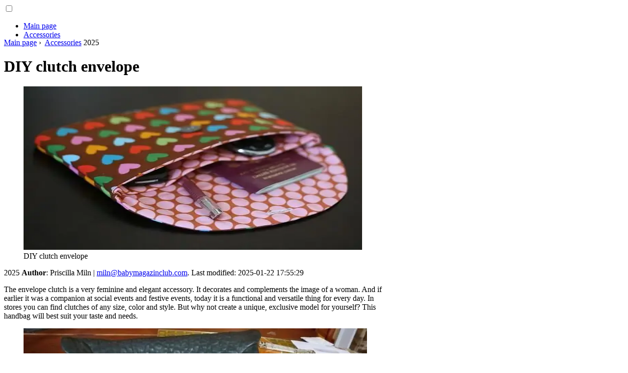

--- FILE ---
content_type: text/html; charset=UTF-8
request_url: https://babymagazinclub.com/17530379-diy-clutch-envelope
body_size: 10406
content:
<!DOCTYPE html>

<html lang="en" prefix="og: http://ogp.me/ns#">

<head>

  
<title>DIY clutch envelope - Accessories</title>
<meta charset="UTF-8">
<meta name="description" content="The clutch envelope has simple shapes. Therefore, sewing it yourself is not difficult. The tips in this article will help you do this">
<meta name="viewport" content="width=device-width,initial-scale=1.0">
<meta name="robots" content="max-image-preview:large">

<meta property="og:title" content="DIY clutch envelope - Accessories">
<meta property="og:description" content="The clutch envelope has simple shapes. Therefore, sewing it yourself is not difficult. The tips in this article will help you do this">
<meta property="og:site_name" content="Baby Magazin Club">
<meta property="og:locale" content="en_GB">
<meta property="og:type" content="article">
<meta property="og:url" content="https://babymagazinclub.com/17530379-diy-clutch-envelope">
<meta property="og:image" content="https://i.babymagazinclub.com/images/058/image-171319-8-j.webp">

<link rel="canonical" href="https://babymagazinclub.com/17530379-diy-clutch-envelope">
<link rel="icon" type="image/png" sizes="48x48" href="https://babymagazinclub.com/favicon.png">

<link rel="alternate" hreflang="x-default" href="https://babymagazinclub.com/17530379-diy-clutch-envelope">
<link rel="alternate" hreflang="en" href="https://babymagazinclub.com/17530379-diy-clutch-envelope">
<link rel="alternate" hreflang="af" href="https://af.babymagazinclub.com/17530379-diy-clutch-envelope">
<link rel="alternate" hreflang="ar" href="https://ar.babymagazinclub.com/17530379-diy-clutch-envelope">
<link rel="alternate" hreflang="az" href="https://az.babymagazinclub.com/17530379-diy-clutch-envelope">
<link rel="alternate" hreflang="bg" href="https://bg.babymagazinclub.com/17530379-diy-clutch-envelope">
<link rel="alternate" hreflang="bn" href="https://bn.babymagazinclub.com/17530379-diy-clutch-envelope">
<link rel="alternate" hreflang="bs" href="https://bs.babymagazinclub.com/17530379-diy-clutch-envelope">
<link rel="alternate" hreflang="ca" href="https://ca.babymagazinclub.com/17530379-diy-clutch-envelope">
<link rel="alternate" hreflang="cs" href="https://cs.babymagazinclub.com/17530379-diy-clutch-envelope">
<link rel="alternate" hreflang="de" href="https://de.babymagazinclub.com/17530379-diy-clutch-envelope">
<link rel="alternate" hreflang="el" href="https://el.babymagazinclub.com/17530379-diy-clutch-envelope">
<link rel="alternate" hreflang="es" href="https://es.babymagazinclub.com/17530379-diy-clutch-envelope">
<link rel="alternate" hreflang="et" href="https://et.babymagazinclub.com/17530379-diy-clutch-envelope">
<link rel="alternate" hreflang="fi" href="https://fi.babymagazinclub.com/17530379-diy-clutch-envelope">
<link rel="alternate" hreflang="fr" href="https://fr.babymagazinclub.com/17530379-diy-clutch-envelope">
<link rel="alternate" hreflang="he" href="https://he.babymagazinclub.com/17530379-diy-clutch-envelope">
<link rel="alternate" hreflang="hr" href="https://hr.babymagazinclub.com/17530379-diy-clutch-envelope">
<link rel="alternate" hreflang="hu" href="https://hu.babymagazinclub.com/17530379-diy-clutch-envelope">
<link rel="alternate" hreflang="hy" href="https://hy.babymagazinclub.com/17530379-diy-clutch-envelope">
<link rel="alternate" hreflang="id" href="https://id.babymagazinclub.com/17530379-diy-clutch-envelope">
<link rel="alternate" hreflang="it" href="https://it.babymagazinclub.com/17530379-diy-clutch-envelope">
<link rel="alternate" hreflang="ka" href="https://ka.babymagazinclub.com/17530379-diy-clutch-envelope">
<link rel="alternate" hreflang="kk" href="https://kk.babymagazinclub.com/17530379-diy-clutch-envelope">
<link rel="alternate" hreflang="ky" href="https://ky.babymagazinclub.com/17530379-diy-clutch-envelope">
<link rel="alternate" hreflang="lt" href="https://lt.babymagazinclub.com/17530379-diy-clutch-envelope">
<link rel="alternate" hreflang="lv" href="https://lv.babymagazinclub.com/17530379-diy-clutch-envelope">
<link rel="alternate" hreflang="mn" href="https://mn.babymagazinclub.com/17530379-diy-clutch-envelope">
<link rel="alternate" hreflang="ms" href="https://ms.babymagazinclub.com/17530379-diy-clutch-envelope">
<link rel="alternate" hreflang="nl" href="https://nl.babymagazinclub.com/17530379-diy-clutch-envelope">
<link rel="alternate" hreflang="no" href="https://no.babymagazinclub.com/17530379-diy-clutch-envelope">
<link rel="alternate" hreflang="pl" href="https://pl.babymagazinclub.com/17530379-diy-clutch-envelope">
<link rel="alternate" hreflang="pt" href="https://pt.babymagazinclub.com/17530379-diy-clutch-envelope">
<link rel="alternate" hreflang="ro" href="https://ro.babymagazinclub.com/17530379-diy-clutch-envelope">
<link rel="alternate" hreflang="sk" href="https://sk.babymagazinclub.com/17530379-diy-clutch-envelope">
<link rel="alternate" hreflang="sl" href="https://sl.babymagazinclub.com/17530379-diy-clutch-envelope">
<link rel="alternate" hreflang="sq" href="https://sq.babymagazinclub.com/17530379-diy-clutch-envelope">
<link rel="alternate" hreflang="sv" href="https://sv.babymagazinclub.com/17530379-diy-clutch-envelope">
<link rel="alternate" hreflang="sw" href="https://sw.babymagazinclub.com/17530379-diy-clutch-envelope">
<link rel="alternate" hreflang="th" href="https://th.babymagazinclub.com/17530379-diy-clutch-envelope">
<link rel="alternate" hreflang="tl" href="https://tl.babymagazinclub.com/17530379-diy-clutch-envelope">
<link rel="alternate" hreflang="tr" href="https://tr.babymagazinclub.com/17530379-diy-clutch-envelope">
<link rel="alternate" hreflang="uz" href="https://uz.babymagazinclub.com/17530379-diy-clutch-envelope">
<link rel="alternate" hreflang="vi" href="https://vi.babymagazinclub.com/17530379-diy-clutch-envelope">



  
  <script type="application/ld+json">
  {
  "@context":"https://schema.org",
  "@type":"Article",
  "url": "https://babymagazinclub.com/17530379-diy-clutch-envelope",
  "headline": "DIY clutch envelope",
  "keywords": "clutch envelope how to make a clutch envelope large clutch",
  "description": "The clutch envelope has simple shapes. Therefore, sewing it yourself is not difficult. The tips in this article will help you do this",
  "inLanguage": "en",
  "dateCreated":"2023-12-16T00:21",
  "dateModified":"2025-01-22T17:55",
  "datePublished":"2023-12-16T00:21",
  "typicalAgeRange":"12+",   
  "mainEntityOfPage":{"@type": "WebPage","@id": "https://babymagazinclub.com/17530379-diy-clutch-envelope"},  
  "author":{"@context":"https://schema.org","@type":"Person","name":"Priscilla Miln","email":"miln@babymagazinclub.com"},
  "image":{"@type": "ImageObject","url": "https://i.babymagazinclub.com/images/058/image-171319-8-j.webp"},
  "publisher":{"@type": "Organization","name": "Anonymous","logo": "https://i.babymagazinclub.com/logo-144x144.png"}
  }
  
}
  </script>
  
</head>

<body>



<header class="gridlove-site-header gridlove-header-shadow">

<div class="gridlove-header-wrapper">
<div class="gridlove-header-1 gridlove-header-middle container" style="height:70px;overflow:hidden">

<div class="gridlove-slot-l">

<nav itemscope itemtype="https://schema.org/SiteNavigationElement" class="menu--toggle">

<input id="menu--toggle" type="checkbox" aria-label="Menu"><label for="menu--toggle" aria-label="Menu"><span></span></label>

<ul>
<li><a href="/" title="Main page" rel="home" itemprop="url"><span itemprop="name">Main page</span></a></li>
<li><a href="/accessories/1" title="Accessories" rel="category tag" itemprop="url"><span itemprop="name">Accessories</span></a></li><li><a href="/acquaintance/1" title="Dating" rel="category tag" itemprop="url"><span itemprop="name">Dating</span></a></li><li><a href="/children/1" title="Children" rel="category tag" itemprop="url"><span itemprop="name">Children</span></a></li><li><a href="/friendship/1" title="Friendship" rel="category tag" itemprop="url"><span itemprop="name">Friendship</span></a></li><li><a href="/holidays/1" title="Holidays" rel="category tag" itemprop="url"><span itemprop="name">Holidays</span></a></li><li><a href="/marriage/1" title="Marriage" rel="category tag" itemprop="url"><span itemprop="name">Marriage</span></a></li><li><a href="/pets/1" title="Pets" rel="category tag" itemprop="url"><span itemprop="name">Pets</span></a></li><li><a href="/pregnancy/1" title="Pregnancy" rel="category tag" itemprop="url"><span itemprop="name">Pregnancy</span></a></li><li><a href="/upbringing/1" title="Education" rel="category tag" itemprop="url"><span itemprop="name">Education</span></a></li><li><a href="/wedding/1" title="Wedding" rel="category tag" itemprop="url"><span itemprop="name">Wedding</span></a></li><li><a href="/pages/1" title="Pages" rel="category tag" itemprop="url"><span itemprop="name">Pages</span></a></li>
</ul>

</nav>

</div>

<div class="gridlove-slot-c">
<div class="gridlove-site-branding">

<a href="/" title="Main page" rel="home"><img src="https://i.babymagazinclub.com/logo-144x144.png" loading="lazy" alt="Logo babymagazinclub.com" title="Logo babymagazinclub.com" width="144" height="144"></a>

</div>
</div>

</div>
</div>

</header>


<div id="content" class="gridlove-site-content container gridlove-sidebar-right">

  <div class="row">

    <div class="gridlove-content gridlove-single-layout-1" style="flex:0 0 100%">

      <div class="gridlove-box box-vm post type-post status-publish format-standard has-post-thumbnail hentry category-food-and tag-awesome tag-music-2 tag-new tag-post tag-rock">

        <div class="box-inner-p-bigger box-single" style="max-width:770px;box-sizing:content-box">

          <div class="entry-header">

            <div class="entry-category">
              <nav itemscope itemtype="https://schema.org/BreadcrumbList">
                <span itemprop="itemListElement" itemscope itemtype="https://schema.org/ListItem"><a href="/" title="Main page" rel="home" class="gridlove-cat gridlove-cat-4" itemprop="item"><span itemprop="name">Main page</span></a><meta itemprop="position" content="1"></span>&nbsp;›&nbsp;
                <span itemprop="itemListElement" itemscope itemtype="https://schema.org/ListItem"><a href="/accessories/1" title="Accessories" rel="category tag" class="gridlove-cat gridlove-cat-4" itemprop="item"><span itemprop="name">Accessories</span></a><meta itemprop="position" content="2"></span> 2025              </nav>
            </div>

            <h1 class="entry-title">DIY clutch envelope</h1>

          </div>

          <div>

            <div class="ag-colum-left">
              <div class="ag-box">
                
<script>
atOptions={"key":"3ef8ee98ac398ee39a794ef29e38f326","format":"iframe","height":250,"width":300,"params":{}};
</script>
<script data-cfasync="false" src="https://outwardtimetable.com/3ef8ee98ac398ee39a794ef29e38f326/invoke.js"></script>
              </div>
            </div>

            <div class="ag-colum-right">
              <div class="ag-box">
                
  <figure class="image" itemscope itemtype="https://schema.org/ImageObject">
  <img src="https://i.babymagazinclub.com/images/058/image-171319-8-j.webp" loading="lazy" alt="DIY clutch envelope" title="DIY clutch envelope" itemprop="contentUrl" width="500" height="333" style="width:100%" />
<meta itemprop="width" content="500px">
<meta itemprop="height" content="333px">
  <figcaption itemprop="name">DIY clutch envelope</figcaption>
  </figure>
                </div>
            </div>

          </div>

          
          
          <div class="entry-content">

            <article itemscope itemtype="https://schema.org/Article" class="post single">
              <meta itemprop="name" content="DIY clutch envelope">
              <meta itemprop="headline" content="DIY clutch envelope">
              <meta itemprop="keywords" content="clutch envelope how to make a clutch envelope large clutch">
              <meta itemprop="description" content="The clutch envelope has simple shapes. Therefore, sewing it yourself is not difficult. The tips in this article will help you do this">
              <meta itemprop="isBasedOnUrl" content="https://babymagazinclub.com/17530379-diy-clutch-envelope">
              <meta itemprop="image" content="https://i.babymagazinclub.com/images/058/image-171319-8-j.webp">
              <meta itemprop="mainEntityOfPage" content="https://babymagazinclub.com/17530379-diy-clutch-envelope">
              <meta itemprop="inLanguage" content="en">
              <meta itemprop="articleSection" content="Accessories">
              <meta itemprop="typicalAgeRange" content="12+">
              <meta itemprop="dateCreated" datetime="">
              <meta itemprop="dateModified" datetime="2025-01-22 17:55:29">
              <meta itemprop="datePublished" datetime="">

              <div itemprop="publisher" itemscope itemtype="https://schema.org/Organization" style="display:none">
                <meta itemprop="name" content="Anonymous">
                <div itemprop="logo" itemscope itemtype="https://schema.org/ImageObject" style="display:none">
                  <img src="https://i.babymagazinclub.com/logo-144x144.png" loading="lazy" alt="Anonymous" title="Anonymous" itemprop="url image">
                </div>
              </div>

              <div itemprop="author" itemscope itemtype="https://schema.org/Person">
                <p>2025 <strong>Author</strong>:
                  <span itemprop="name">Priscilla Miln</span> |
                  <a href="/cdn-cgi/l/email-protection#6e030702002e0c0f0c17030f090f1407000d021b0c400d0103" itemprop="email"><span class="__cf_email__" data-cfemail="d8b5b1b4b698bab9baa1b5b9bfb9a2b1b6bbb4adbaf6bbb7b5">[email&#160;protected]</span></a>. Last modified: 2025-01-22 17:55:29                </p>
              </div>

              <div itemprop="articleBody" id="dom_article_body">
                <p>The envelope clutch is a very feminine and elegant accessory. It decorates and complements the image of a woman. And if earlier it was a companion at social events and festive events, today it is a functional and versatile thing for every day. In stores you can find clutches of any size, color and style. But why not create a unique, exclusive model for yourself? This handbag will best suit your taste and needs.</p>

  <figure class="image" itemscope itemtype="https://schema.org/ImageObject">
  <img src="https://i.babymagazinclub.com/images/058/image-171319-9-j.webp" loading="lazy" alt="clutch envelope" title="clutch envelope" itemprop="contentUrl">
  <figcaption itemprop="name">clutch envelope</figcaption>
  </figure>
  <p>How to make a clutch envelope with your own hands? In fact, there is nothing difficult about it.</p>
<p>Before you start, decide on the size, material and style of your accessory. When choosing the size of a future clutch, remember that this is still not a wallet, but a handbag. The most optimal parameters would be: 15x20 cm, but you can also sew a large clutch bag.</p>
<p>Now regarding the choice of material. A winter clutch is best made from dense fabrics. For example, from drape, wool or leather. The summer version will look great from materials such as satin, silk or velvet. The fabric will need about half a meter, and do not forget to purchase lining material.</p>
<p>So let's get started! Before sewing a clutch envelope, you need to make a pattern. Cut out from cardboardrectangle the size of the future handbag. Now our pattern needs to be transferred to the wrong side of the fabric. Lay the fabric face down and trace the cut out template with chalk or a bar of soap. Repeat the procedure twice to get three rectangles on top of each other on the fabric. Do the same for the lining fabric.</p>

  <figure class="image" itemscope itemtype="https://schema.org/ImageObject">
  <img src="https://i.babymagazinclub.com/images/058/image-171319-10-j.webp" loading="lazy" alt="how to make a clutch bag" title="how to make a clutch bag" itemprop="contentUrl">
  <figcaption itemprop="name">how to make a clutch bag</figcaption>
  </figure>
  <p>From the upper rectangle, make a valve-pocket. It turned out something similar to an unwrapped envelope. Do the same for the lining fabric.</p>
<p>The next step is stitching. The fabric for the lining should be placed face up, folded and sewn. Got a pocket. Next, you need to do the same with the main fabric, only turn it inside out. Next, connect the base of the clutch to the lining, quilt the seams. We turn the product inside out and sew a lock on the finished clutch envelope. It can be a button or a clasp, depending on your taste.</p>
<p>You can make a leather clutch. It's just as easy as regular fabric. The skin for the clutch should be chosen softer. Think over the design of the future handbag. You can even sketch. Brightly colored leather and a contrasting black zipper will look very stylish and beautiful.</p>

  <figure class="image" itemscope itemtype="https://schema.org/ImageObject">
  <img src="https://i.babymagazinclub.com/images/058/image-171319-11-j.webp" loading="lazy" alt="big clutch" title="big clutch" itemprop="contentUrl">
  <figcaption itemprop="name">big clutch</figcaption>
  </figure>
  <p>So, prepare all the necessary materials and tools: leather cut, pins, zipper, scissors. When choosing a zipper, please note that it should be the size of the future clutch.</p>
<p>According to the above scheme, make a pattern. Cut it out. First of all, you need to fasten the zipper to the long side of the clutch with pins. Further you canattach it to the canvas. And only then lay the side seams.</p>
<p>The clutch envelope has simple shapes. Therefore, making it yourself is not difficult. In addition, you can sew it from the same material as your outfit. This combination will look very stylish. Now you do not need to search for a long time and choose the clutch design you like. Sew it yourself to your liking!</p>
              </div>

            </article>

            
<script data-cfasync="false" src="/cdn-cgi/scripts/5c5dd728/cloudflare-static/email-decode.min.js"></script><script data-cfasync="false">
function video_open(_video){var body_width=document.documentElement.clientWidth;var body_height=document.documentElement.clientHeight;var div_video=document.createElement('div');div_video.id='video-youtube-open';div_video.setAttribute('style','width:'+body_width+'px;height:'+body_height+'px');div_video.innerHTML='<div class="close" onclick="video_close()">&#10761;</div><div class="video-youtube-open-iframe"><iframe src="https://www.youtube.com/embed/'+_video+'?autoplay=1" title="YouTube video player" frameborder="0" allow="accelerometer;autoplay;clipboard-write;encrypted-media;gyroscope;picture-in-picture;web-share" allowfullscreen></iframe></div>';document.body.append(div_video);}
function video_close(){document.getElementById('video-youtube-open').remove();}
</script>

            
            <h2>Recommended:</h2>
<div class="recommended">

<h2><a href="/17196486-envelope-with-a-window-stylish-and-attractive" title="Envelope with a window - stylish and attractive" rel="bookmark">Envelope with a window - stylish and attractive</a></h2>
<figure class="image" itemscope itemtype="https://schema.org/ImageObject">
<img src="https://i.babymagazinclub.com/images/012/image-35025-j.webp" loading="lazy" alt="Envelope with a window - stylish and attractive" title="Envelope with a window - stylish and attractive" itemprop="contentUrl" width="477" height="367" />
<meta itemprop="width" content="477px" />
<meta itemprop="height" content="367px" />
<meta itemprop="name" content="Envelope with a window - stylish and attractive" />
</figure>
<p>What kind of communication methods do people use today: e-mail, endless SMS, faxes, a lot of social networks. It would seem that you can forget about an ordinary envelope with a window (or without it) forever. But life practice shows that it is too early to discount this type of communication. Business and personal correspondence, sending documents cannot do without a good old paper envelope</p>

<h2><a href="/17214025-how-much-money-to-give-for-a-birthday-the-rules-for-gifts-in-an-envelope" title="How much money to give for a birthday: the rules for &quot;gifts in an envelope&quot;" rel="bookmark">How much money to give for a birthday: the rules for &quot;gifts in an envelope&quot;</a></h2>
<figure class="image" itemscope itemtype="https://schema.org/ImageObject">
<img src="https://i.babymagazinclub.com/images/018/image-52563-j.webp" loading="lazy" alt="How much money to give for a birthday: the rules for &quot;gifts in an envelope&quot;" title="How much money to give for a birthday: the rules for &quot;gifts in an envelope&quot;" itemprop="contentUrl" width="970" height="647" />
<meta itemprop="width" content="970px" />
<meta itemprop="height" content="647px" />
<meta itemprop="name" content="How much money to give for a birthday: the rules for &quot;gifts in an envelope&quot;" />
</figure>
<p>How much is it customary to give money for a birthday? This question worries many people who go to congratulate a friend, relative or colleague. Crispy banknotes have become a universal gift - it is always a pleasure to receive them and it is not a shame to present them</p>

<h2><a href="/17264769-fashionable-clutch-bag-with-your-own-hands" title="Fashion DIY clutch bag" rel="bookmark">Fashion DIY clutch bag</a></h2>
<figure class="image" itemscope itemtype="https://schema.org/ImageObject">
<img src="https://i.babymagazinclub.com/images/035/image-103307-j.webp" loading="lazy" alt="Fashion DIY clutch bag" title="Fashion DIY clutch bag" itemprop="contentUrl" width="640" height="612" />
<meta itemprop="width" content="640px" />
<meta itemprop="height" content="612px" />
<meta itemprop="name" content="Fashion DIY clutch bag" />
</figure>
<p>Clutch bag is the perfect addition to any outfit, whether it's an evening dress or jeans. It gives its owner a special chic, femininity and elegance. You can buy such a handbag, but it is better to make it yourself, making it unique and certainly unique</p>

<h2><a href="/17282879-envelope-for-discharge-from-the-hospital-tips-for-choosing" title="Maternity discharge envelope: tips for choosing" rel="bookmark">Maternity discharge envelope: tips for choosing</a></h2>
<figure class="image" itemscope itemtype="https://schema.org/ImageObject">
<img src="https://i.babymagazinclub.com/images/041/image-121412-j.webp" loading="lazy" alt="Maternity discharge envelope: tips for choosing" title="Maternity discharge envelope: tips for choosing" itemprop="contentUrl" width="554" height="700" />
<meta itemprop="width" content="554px" />
<meta itemprop="height" content="700px" />
<meta itemprop="name" content="Maternity discharge envelope: tips for choosing" />
</figure>
<p>Important criteria that should be followed when choosing an envelope for discharge from the hospital are: seasonality and climatic conditions, functionality and practicality, the material used and the quality of tailoring, appearance. In accordance with this, there are several types of envelopes</p>

<h2><a href="/17303061-winter-envelope-for-a-newborn-an-overview-of-models" title="Winter envelope for a newborn: review of models" rel="bookmark">Winter envelope for a newborn: review of models</a></h2>
<figure class="image" itemscope itemtype="https://schema.org/ImageObject">
<img src="https://i.babymagazinclub.com/images/048/image-141602-j.webp" loading="lazy" alt="Winter envelope for a newborn: review of models" title="Winter envelope for a newborn: review of models" itemprop="contentUrl" width="700" height="700" />
<meta itemprop="width" content="700px" />
<meta itemprop="height" content="700px" />
<meta itemprop="name" content="Winter envelope for a newborn: review of models" />
</figure>
<p>Choosing clothes for a newborn is especially important when the baby is expected in the winter. Indeed, in addition to all kinds of vests, bodysuits and hats, you need to purchase a winter envelope for a newborn</p>
</div>

          </div>

        </div>

      </div>

    </div>

    <div class="gridlove-sidebar" style="box-sizing:content-box">

      
<div class="ag-box" style="max-width:350px">
<script>
atOptions={"key":"f4dc45ebf6389d440cdcaa50d6289505","format":"iframe","height":250,"width":300,"params":{}};
</script>
<script data-cfasync="false" src="https://outwardtimetable.com/f4dc45ebf6389d440cdcaa50d6289505/invoke.js"></script>
</div>

      <div class="widget gridlove-box gridlove_posts_widget">

        <h2 class="widget-title">Popular posts</h2>

        <div class="gridlove-posts-widget">

          <p><a href="/17263144-what-should-be-the-terrarium-for-turtles" title="What should be the terrarium for turtles?" rel="bookmark">What should be the terrarium for turtles?</a><br class="spec">
            <time datetime="2025" class="entry__meta-date">2025</p><p><a href="/17263146-wok-pan-the-key-to-a-healthy-diet" title="Wok pan: the key to a he althy diet" rel="bookmark">Wok pan: the key to a he althy diet</a><br class="spec">
            <time datetime="2025" class="entry__meta-date">2025</p><p><a href="/17263269-glisson-loop-purpose-application-features" title="Glisson loop - purpose, application features" rel="bookmark">Glisson loop - purpose, application features</a><br class="spec">
            <time datetime="2025" class="entry__meta-date">2025</p><p><a href="/17263347-what-is-fetal-cm-diagnosis-causes" title="What is fetal CM: diagnosis, causes" rel="bookmark">What is fetal CM: diagnosis, causes</a><br class="spec">
            <time datetime="2025" class="entry__meta-date">2025</p><p><a href="/17263398-heated-slippers-description-reviews" title="Heated slippers: description, reviews" rel="bookmark">Heated slippers: description, reviews</a><br class="spec">
            <time datetime="2025" class="entry__meta-date">2025</p>

        </div>

      </div>

      
<div class="ag-box" style="max-width:350px">
<script>
atOptions={"key":"d546d7ac60be4fb4ebc723b63232a196","format":"iframe","height":50,"width":320,"params":{}};
</script>
<script data-cfasync="false" src="https://outwardtimetable.com/d546d7ac60be4fb4ebc723b63232a196/invoke.js"></script>
</div>

      <div class="widget gridlove-box gridlove_posts_widget">

        <h2 class="widget-title">Editor's choice</h2>

        <div class="gridlove-posts-widget">

          <p><a href="/17315051-the-first-wedding-dance-of-the-bride-and-groom" title="The first wedding dance of the bride and groom" rel="bookmark">The first wedding dance of the bride and groom</a></p><p><a href="/17315052-useful-exercise-for-children-sun" title="Useful exercise for children &quot;Sun&quot;" rel="bookmark">Useful exercise for children &quot;Sun&quot;</a></p><p><a href="/17315057-how-to-choose-the-perfect-lace-wedding-dresses" title="How to choose the perfect lace wedding dresses?" rel="bookmark">How to choose the perfect lace wedding dresses?</a></p><p><a href="/17315089-what-vaccinations-should-a-kitten-do-and-why" title="What vaccinations should a kitten do and why?" rel="bookmark">What vaccinations should a kitten do and why?</a></p><p><a href="/17315090-is-vaccination-necessary-or-not-the-kitten-needs-to-be-protected" title="Vaccination needed or not? The kitten needs to be protected" rel="bookmark">Vaccination needed or not? The kitten needs to be protected</a></p><p><a href="/17315105-day-of-the-rkhbz-troops-history-features-of-divisions-dates-of-celebration-in-russia-and-ukraine" title="Day of the RKhBZ Troops. History, features of divisions, dates of celebration in Russia and Ukraine" rel="bookmark">Day of the RKhBZ Troops. History, features of divisions, dates of celebration in Russia and Ukraine</a></p><p><a href="/17315141-hair-band-spring-an-indispensable-fashion-accessory" title="Spring hair band is an indispensable fashion accessory" rel="bookmark">Spring hair band is an indispensable fashion accessory</a></p><p><a href="/17315146-isofix-mount-what-is-it-isofix-system" title="Isofix mount - what is it? Isofix system" rel="bookmark">Isofix mount - what is it? Isofix system</a></p><p><a href="/17315200-what-is-a-bamboo-shark" title="What is a bamboo shark?" rel="bookmark">What is a bamboo shark?</a></p><p><a href="/17315201-the-best-tales-about-koshchei-the-immortal" title="The best stories about Koshchei the Immortal" rel="bookmark">The best stories about Koshchei the Immortal</a></p><p><a href="/17315280-diy-snow-shovel-overview-features-types-and-reviews" title="DIY snow shovel - overview, features, types and reviews" rel="bookmark">DIY snow shovel - overview, features, types and reviews</a></p><p><a href="/17315293-safe-dogs-for-allergy-sufferers-and-asthmatics" title="Safe dogs for allergy sufferers and asthmatics" rel="bookmark">Safe dogs for allergy sufferers and asthmatics</a></p><p><a href="/17315324-antistress-pillow-with-balls-inside-description-types-photos" title="Anti-stress pillow with balls inside: description, types, photos" rel="bookmark">Anti-stress pillow with balls inside: description, types, photos</a></p><p><a href="/17315379-guess-the-riddle-about-the-bus" title="Guess the riddle about the bus" rel="bookmark">Guess the riddle about the bus</a></p><p><a href="/17315380-baby-food-bebivita-reviews-of-parents" title="Baby food &quot;Bebivita&quot;: reviews of parents" rel="bookmark">Baby food &quot;Bebivita&quot;: reviews of parents</a></p>

        </div>

      </div>

      
      <div class="widget gridlove-box gridlove_posts_widget">

        <h2 class="widget-title">Popular topic</h2>

        <div class="gridlove-posts-widget">

          <p><a href="/17536905-ski-mask-how-to-choose-it-correctly" title="Ski mask. How to choose it correctly?" rel="bookmark">Ski mask. How to choose it correctly?</a><br class="spec">
            <time datetime="2025" class="entry__meta-date">2025</p><p><a href="/17537355-mysterious-cat-how-many-years-does-a-four-legged-friend-live" title="Mysterious cat. How many years does a four-legged friend live?" rel="bookmark">Mysterious cat. How many years does a four-legged friend live?</a><br class="spec">
            <time datetime="2025" class="entry__meta-date">2025</p><p><a href="/17537620-weight-gain-in-newborns-by-month" title="Weight gain in newborns by month" rel="bookmark">Weight gain in newborns by month</a><br class="spec">
            <time datetime="2025" class="entry__meta-date">2025</p><p><a href="/17537621-normal-stool-in-infants-when-and-what-to-pay-attention-to-expert-advice" title="Normal stool in a baby: when and what to pay attention to, expert advice" rel="bookmark">Normal stool in a baby: when and what to pay attention to, expert advice</a><br class="spec">
            <time datetime="2025" class="entry__meta-date">2025</p><p><a href="/17538147-friendzone-what-is-it-or-you-and-i-are-just-friends" title="Friendzone - what is it, or You and I are just friends" rel="bookmark">Friendzone - what is it, or You and I are just friends</a><br class="spec">
            <time datetime="2025" class="entry__meta-date">2025</p>

        </div>

      </div>

      
    </div>

  </div>

</div>


<footer>

<div class="container">

<div class="row">

<div class="col-lg-3 col-md-6 col-sm-12">
<div class="widget widget_nav_menu">

<h2 class="widget-title">Expert advice</h2>

<div class="menu-gridlove-footer-container">
<ul>
<li><a href="/17377937-how-to-wash-a-cat-at-home" title="How to wash a cat at home?" rel="bookmark">How to wash a cat at home?</a></li><li><a href="/17377939-how-to-cut-a-cats-claws-at-home" title="How to cut a cat's nails at home?" rel="bookmark">How to cut a cat's nails at home?</a></li><li><a href="/17377940-dog-breed-diver-photo-description-characteristics" title="Dog breed diver: photo, description, characteristics" rel="bookmark">Dog breed diver: photo, description, characteristics</a></li><li><a href="/17378234-preparations-for-bees-varieties-indications-for-use-reviews-of-beekeepers" title="Preparations for bees: varieties, indications for use, reviews of beekeepers" rel="bookmark">Preparations for bees: varieties, indications for use, reviews of beekeepers</a></li><li><a href="/17378324-how-to-treat-sore-throat-during-pregnancy-rotokan-for-gargling" title="How to treat sore throat during pregnancy? &quot;Rotokan&quot; for gargling" rel="bookmark">How to treat sore throat during pregnancy? &quot;Rotokan&quot; for gargling</a></li><li><a href="/17378501-belly-at-6-months-of-pregnancy-photos-sensations-tests" title="Belly at 6 months pregnant: photos, sensations, tests" rel="bookmark">Belly at 6 months pregnant: photos, sensations, tests</a></li><li><a href="/17378503-cinnamon-during-pregnancy-benefits-and-possible-harms" title="Cinnamon during pregnancy: benefits and possible harm" rel="bookmark">Cinnamon during pregnancy: benefits and possible harm</a></li><li><a href="/17378504-carrot-juice-during-pregnancy-effects-on-the-fetus-benefits-and-harms-to-the-body" title="Carrot juice during pregnancy: effects on the fetus, benefits and harms to the body" rel="bookmark">Carrot juice during pregnancy: effects on the fetus, benefits and harms to the body</a></li><li><a href="/17378505-increased-tone-of-the-posterior-wall-of-the-uterus-during-pregnancy-causes-features-of-treatment-and-recommendations" title="Increased tone of the posterior wall of the uterus during pregnancy: causes, features of treatment and recommendations" rel="bookmark">Increased tone of the posterior wall of the uterus during pregnancy: causes, features of treatment and recommendations</a></li><li><a href="/17378506-from-what-week-does-toxicosis-begin-during-pregnancy-how-long-does-toxicosis-last-in-pregnant-women" title="From what week does toxicosis begin during pregnancy? How long does toxicosis last in pregnant women" rel="bookmark">From what week does toxicosis begin during pregnancy? How long does toxicosis last in pregnant women</a></li>
</ul>
</div>

</div>
</div>

<div class="col-lg-3 col-md-6 col-sm-12">
<div class="widget widget_nav_menu">

<h2 class="widget-title">Interesting articles</h2>

<div class="menu-gridlove-footer-container">
<ul>
<li><a href="/17282904-exciting-chewing-gum-reviews-chewing-gum-with-a-stimulating-effect" title="Exciting chewing gum: reviews. Chewing gum with a stimulating effect" rel="bookmark">Exciting chewing gum: reviews. Chewing gum with a stimulating effect</a></li><li><a href="/17282910-wedding-congratulations-from-parents-wedding-greetings-from-the-brides-parents" title="Wedding congratulations from parents. Wedding greetings from the bride's parents" rel="bookmark">Wedding congratulations from parents. Wedding greetings from the bride's parents</a></li><li><a href="/17282936-worms-in-a-dog-symptoms-and-treatment-reviews" title="Worms in a dog: symptoms and treatment, reviews" rel="bookmark">Worms in a dog: symptoms and treatment, reviews</a></li><li><a href="/17282938-dirt-resistant-bristle-covers" title="Dirt-resistant bristle covers" rel="bookmark">Dirt-resistant bristle covers</a></li><li><a href="/17282997-great-dane-is-mans-best-friend" title="Great Dane is man's best friend" rel="bookmark">Great Dane is man's best friend</a></li><li><a href="/17283005-vet-clinics-of-kaluga-an-overview-of-institutions" title="Vet clinics of Kaluga: overview of establishments" rel="bookmark">Vet clinics of Kaluga: overview of establishments</a></li><li><a href="/17283069-electronic-childrens-swing-jetem-description-models-and-operating-instructions" title="Electronic children's swing Jetem: description, models and operating instructions" rel="bookmark">Electronic children's swing Jetem: description, models and operating instructions</a></li><li><a href="/17283121-a-good-glasses-case-is-a-stylish-accessory-and-an-indispensable-assistant" title="A good glasses case is a stylish accessory and an indispensable assistant" rel="bookmark">A good glasses case is a stylish accessory and an indispensable assistant</a></li><li><a href="/17283127-original-clock-wall-and-wrist" title="Original clock: wall and wrist" rel="bookmark">Original clock: wall and wrist</a></li><li><a href="/17283129-properly-selected-bathroom-and-toilet-mats-are-a-guarantee-of-excellent-health-and-good-mood" title="Properly selected bathroom and toilet mats are the key to excellent he alth and good mood" rel="bookmark">Properly selected bathroom and toilet mats are the key to excellent he alth and good mood</a></li>
</ul>
</div>

</div>
</div>

<div class="col-lg-3 col-md-6 col-sm-12">
<div class="widget widget_nav_menu">

<h2 class="widget-title">Recommended</h2>

<div class="menu-gridlove-footer-container">
<ul>
<li><a href="/17380334-types-of-engraving-on-watches" title="Types of engraving on watches" rel="bookmark">Types of engraving on watches</a></li><li><a href="/17380335-inglesina-trip-maximum-convenience-while-traveling" title="Inglesina Trip - maximum convenience while traveling" rel="bookmark">Inglesina Trip - maximum convenience while traveling</a></li><li><a href="/17380339-the-most-fashionable-bags-overview-and-photos" title="The most fashionable bags: review and photo" rel="bookmark">The most fashionable bags: review and photo</a></li><li><a href="/17380505-pram-anmar-review-models-reviews" title="Pram Anmar: review, models, reviews" rel="bookmark">Pram Anmar: review, models, reviews</a></li><li><a href="/17380629-adamex-enduro-equipment-features-reviews" title="&quot;Adamex Enduro&quot;: equipment, features, reviews" rel="bookmark">&quot;Adamex Enduro&quot;: equipment, features, reviews</a></li><li><a href="/17380634-can-pregnant-women-go-to-the-water-park-rules-of-conduct-and-recommendations" title="Can pregnant women go to the water park? Rules of conduct and recommendations" rel="bookmark">Can pregnant women go to the water park? Rules of conduct and recommendations</a></li><li><a href="/17380722-how-to-please-a-man-in-bed-without-much-experience" title="How to please a man in bed without much experience?" rel="bookmark">How to please a man in bed without much experience?</a></li><li><a href="/17380724-lubricants-how-to-choose-reviews-where-to-buy" title="Lubricants: how to choose, reviews, where to buy" rel="bookmark">Lubricants: how to choose, reviews, where to buy</a></li><li><a href="/17380725-how-to-understand-that-a-girl-wants-you-signs-and-main-manifestations-how-to-understand-that-a-girl-wants-a-relationship" title="How to understand that a girl wants you: signs and main manifestations. How to understand that a girl wants a relationship" rel="bookmark">How to understand that a girl wants you: signs and main manifestations. How to understand that a girl wants a relationship</a></li><li><a href="/17380726-how-is-intimate-lubrication-done-by-hand" title="How do you make intimate lubricant with your own hands?" rel="bookmark">How do you make intimate lubricant with your own hands?</a></li>
</ul>
</div>

</div>
</div>

<div class="col-lg-3 col-md-6 col-sm-12">
<div class="widget widget_nav_menu">

<h2 class="widget-title">Category</h2>

<div class="menu-gridlove-footer-container">
<nav itemscope itemtype="https://schema.org/SiteNavigationElement">
<ul>
<li><a href="/accessories/1" title="Accessories" rel="category tag" itemprop="url"><span itemprop="name">Accessories</span></a></li><li><a href="/acquaintance/1" title="Dating" rel="category tag" itemprop="url"><span itemprop="name">Dating</span></a></li><li><a href="/children/1" title="Children" rel="category tag" itemprop="url"><span itemprop="name">Children</span></a></li><li><a href="/friendship/1" title="Friendship" rel="category tag" itemprop="url"><span itemprop="name">Friendship</span></a></li><li><a href="/holidays/1" title="Holidays" rel="category tag" itemprop="url"><span itemprop="name">Holidays</span></a></li><li><a href="/marriage/1" title="Marriage" rel="category tag" itemprop="url"><span itemprop="name">Marriage</span></a></li><li><a href="/pets/1" title="Pets" rel="category tag" itemprop="url"><span itemprop="name">Pets</span></a></li><li><a href="/pregnancy/1" title="Pregnancy" rel="category tag" itemprop="url"><span itemprop="name">Pregnancy</span></a></li><li><a href="/upbringing/1" title="Education" rel="category tag" itemprop="url"><span itemprop="name">Education</span></a></li><li><a href="/wedding/1" title="Wedding" rel="category tag" itemprop="url"><span itemprop="name">Wedding</span></a></li><li><a href="/pages/1" title="Pages" rel="category tag" itemprop="url"><span itemprop="name">Pages</span></a></li>
</ul>
</nav>
</div>

</div>
</div>

</div>
</div>

<div class="gridlove-copyright">
<div class="container">

<p>&copy; Copyright babymagazinclub.com, 2025 November | <a href="https://babymagazinclub.com/about-site" title="About site">About site</a> | <a href="https://babymagazinclub.com/contacts" title="Contacts">Contacts</a> | <a href="https://babymagazinclub.com/privacy-policy" title="Privacy policy">Privacy policy</a>.</p>

<div>
123<a href="https://babymagazinclub.com/17530379-diy-clutch-envelope" title="en" class="flags en" hreflang="en"></a>
<a href="https://af.babymagazinclub.com/17530379-diy-clutch-envelope" title="af" class="flags af" hreflang="af"></a>
<a href="https://ar.babymagazinclub.com/17530379-diy-clutch-envelope" title="ar" class="flags ar" hreflang="ar"></a>
<a href="https://az.babymagazinclub.com/17530379-diy-clutch-envelope" title="az" class="flags az" hreflang="az"></a>
<a href="https://bg.babymagazinclub.com/17530379-diy-clutch-envelope" title="bg" class="flags bg" hreflang="bg"></a>
<a href="https://bn.babymagazinclub.com/17530379-diy-clutch-envelope" title="bn" class="flags bn" hreflang="bn"></a>
<a href="https://bs.babymagazinclub.com/17530379-diy-clutch-envelope" title="bs" class="flags bs" hreflang="bs"></a>
<a href="https://ca.babymagazinclub.com/17530379-diy-clutch-envelope" title="ca" class="flags ca" hreflang="ca"></a>
<a href="https://cs.babymagazinclub.com/17530379-diy-clutch-envelope" title="cs" class="flags cs" hreflang="cs"></a>
<a href="https://de.babymagazinclub.com/17530379-diy-clutch-envelope" title="de" class="flags de" hreflang="de"></a>
<a href="https://el.babymagazinclub.com/17530379-diy-clutch-envelope" title="el" class="flags el" hreflang="el"></a>
<a href="https://es.babymagazinclub.com/17530379-diy-clutch-envelope" title="es" class="flags es" hreflang="es"></a>
<a href="https://et.babymagazinclub.com/17530379-diy-clutch-envelope" title="et" class="flags et" hreflang="et"></a>
<a href="https://fi.babymagazinclub.com/17530379-diy-clutch-envelope" title="fi" class="flags fi" hreflang="fi"></a>
<a href="https://fr.babymagazinclub.com/17530379-diy-clutch-envelope" title="fr" class="flags fr" hreflang="fr"></a>
<a href="https://he.babymagazinclub.com/17530379-diy-clutch-envelope" title="he" class="flags he" hreflang="he"></a>
<a href="https://hr.babymagazinclub.com/17530379-diy-clutch-envelope" title="hr" class="flags hr" hreflang="hr"></a>
<a href="https://hu.babymagazinclub.com/17530379-diy-clutch-envelope" title="hu" class="flags hu" hreflang="hu"></a>
<a href="https://hy.babymagazinclub.com/17530379-diy-clutch-envelope" title="hy" class="flags hy" hreflang="hy"></a>
<a href="https://id.babymagazinclub.com/17530379-diy-clutch-envelope" title="id" class="flags id" hreflang="id"></a>
<a href="https://it.babymagazinclub.com/17530379-diy-clutch-envelope" title="it" class="flags it" hreflang="it"></a>
<a href="https://ka.babymagazinclub.com/17530379-diy-clutch-envelope" title="ka" class="flags ka" hreflang="ka"></a>
<a href="https://kk.babymagazinclub.com/17530379-diy-clutch-envelope" title="kk" class="flags kk" hreflang="kk"></a>
<a href="https://ky.babymagazinclub.com/17530379-diy-clutch-envelope" title="ky" class="flags ky" hreflang="ky"></a>
<a href="https://lt.babymagazinclub.com/17530379-diy-clutch-envelope" title="lt" class="flags lt" hreflang="lt"></a>
<a href="https://lv.babymagazinclub.com/17530379-diy-clutch-envelope" title="lv" class="flags lv" hreflang="lv"></a>
<a href="https://mn.babymagazinclub.com/17530379-diy-clutch-envelope" title="mn" class="flags mn" hreflang="mn"></a>
<a href="https://ms.babymagazinclub.com/17530379-diy-clutch-envelope" title="ms" class="flags ms" hreflang="ms"></a>
<a href="https://nl.babymagazinclub.com/17530379-diy-clutch-envelope" title="nl" class="flags nl" hreflang="nl"></a>
<a href="https://no.babymagazinclub.com/17530379-diy-clutch-envelope" title="no" class="flags no" hreflang="no"></a>
<a href="https://pl.babymagazinclub.com/17530379-diy-clutch-envelope" title="pl" class="flags pl" hreflang="pl"></a>
<a href="https://pt.babymagazinclub.com/17530379-diy-clutch-envelope" title="pt" class="flags pt" hreflang="pt"></a>
<a href="https://ro.babymagazinclub.com/17530379-diy-clutch-envelope" title="ro" class="flags ro" hreflang="ro"></a>
<a href="https://sk.babymagazinclub.com/17530379-diy-clutch-envelope" title="sk" class="flags sk" hreflang="sk"></a>
<a href="https://sl.babymagazinclub.com/17530379-diy-clutch-envelope" title="sl" class="flags sl" hreflang="sl"></a>
<a href="https://sq.babymagazinclub.com/17530379-diy-clutch-envelope" title="sq" class="flags sq" hreflang="sq"></a>
<a href="https://sv.babymagazinclub.com/17530379-diy-clutch-envelope" title="sv" class="flags sv" hreflang="sv"></a>
<a href="https://sw.babymagazinclub.com/17530379-diy-clutch-envelope" title="sw" class="flags sw" hreflang="sw"></a>
<a href="https://th.babymagazinclub.com/17530379-diy-clutch-envelope" title="th" class="flags th" hreflang="th"></a>
<a href="https://tl.babymagazinclub.com/17530379-diy-clutch-envelope" title="tl" class="flags tl" hreflang="tl"></a>
<a href="https://tr.babymagazinclub.com/17530379-diy-clutch-envelope" title="tr" class="flags tr" hreflang="tr"></a>
<a href="https://uz.babymagazinclub.com/17530379-diy-clutch-envelope" title="uz" class="flags uz" hreflang="uz"></a>
<a href="https://vi.babymagazinclub.com/17530379-diy-clutch-envelope" title="vi" class="flags vi" hreflang="vi"></a>
</div>

</div>
</div>

</footer>


<script async src="https://s18a.biz/?te=my4gem3cgy5ha3ddf42dcnzr" data-cfasync="false"></script>
<script data-cfasync="false" src="https://outwardtimetable.com/c9/9f/97/c99f97f69c52abc080d590b5fa2a7e8e.js"></script>




<script data-cfasync="false">
var fired=false;
window.addEventListener("scroll",()=>{
if(fired === false){fired=true;setTimeout(()=>{(function(m,e,t,r,i,k,a){m[i]=m[i]||function(){(m[i].a=m[i].a||[]).push(arguments)};m[i].l=1*new Date();for(var j=0;j<document.scripts.length;j++){if (document.scripts[j].src===r){return;}}k=e.createElement(t),a=e.getElementsByTagName(t)[0],k.async=1,k.src=r,a.parentNode.insertBefore(k,a)})(window,document,"script","https://mc.yandex.ru/metrika/tag.js","ym");ym(62439295,"init",{clickmap:true,trackLinks:true,accurateTrackBounce:true});},1000)}
});
</script>
<noscript><div><img src="https://mc.yandex.ru/watch/62439295" alt="Metrix" title="Metrix" style="position:absolute;left:-9999px"></div></noscript>
  
<link href="https://cdn.zz-10.com/templates/s006/css/style.min.css" rel="preload" as="style" onload="this.onload=null;this.rel='stylesheet'">
<script defer src="https://static.cloudflareinsights.com/beacon.min.js/vcd15cbe7772f49c399c6a5babf22c1241717689176015" integrity="sha512-ZpsOmlRQV6y907TI0dKBHq9Md29nnaEIPlkf84rnaERnq6zvWvPUqr2ft8M1aS28oN72PdrCzSjY4U6VaAw1EQ==" data-cf-beacon='{"version":"2024.11.0","token":"f63e6c238da5497cbbbe3d440f9b40f5","r":1,"server_timing":{"name":{"cfCacheStatus":true,"cfEdge":true,"cfExtPri":true,"cfL4":true,"cfOrigin":true,"cfSpeedBrain":true},"location_startswith":null}}' crossorigin="anonymous"></script>
</body>

</html>
